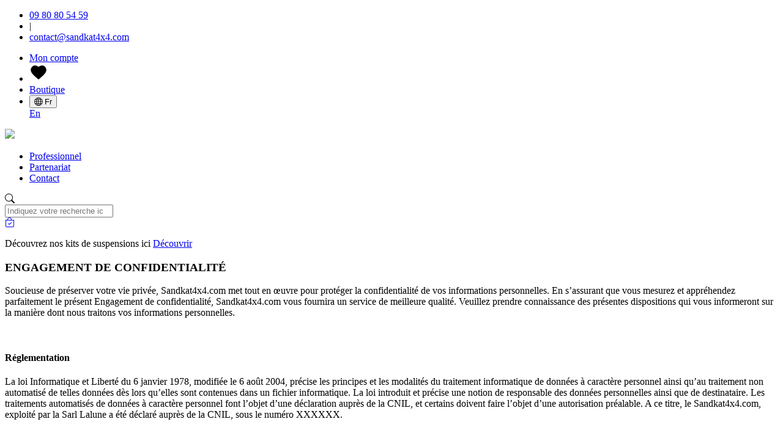

--- FILE ---
content_type: text/html; charset=UTF-8
request_url: https://www.sandkat4x4.com/engagement-de-confidentialite.html
body_size: 12127
content:
<!DOCTYPE html>
<html lang="fr" class="" >
	
		<head>
			<!-- Title -->
			<title>Engagement de confidentialité | Sandkat4x4</title>
			<!-- Required Meta Tags Always Come First -->
			<meta charset="utf-8">
			<meta name="viewport" content="width=device-width, initial-scale=1, shrink-to-fit=no">
			<meta http-equiv="x-ua-compatible" content="ie=edge">
			<meta name="description" content="">
			
			<!-- Favicon -->
			<link rel="shortcut icon" href="favicon.ico">
			<!-- Google Fonts -->
			<link href="https://fonts.googleapis.com/css?family=Raleway:400,100,200,300,500,600,800,700,900,400i,500i,600i" rel="stylesheet" type="text/css">
			<link rel="stylesheet" href="assets/vendor/bootstrap-icons/font/bootstrap-icons.css">
			
			
			<link rel="stylesheet" href="extra/vendor/fancybox/jquery.fancybox.css">
			<link rel="stylesheet" href="extra/vendor/custombox/custombox.min.css">
			
			
				<!-- Google Tag Manager -->
				<script>(function(w,d,s,l,i){w[l]=w[l]||[];w[l].push({'gtm.start':
				new Date().getTime(),event:'gtm.js'});var f=d.getElementsByTagName(s)[0],
				j=d.createElement(s),dl=l!='dataLayer'?'&l='+l:'';j.async=true;j.src=
				'https://www.googletagmanager.com/gtm.js?id='+i+dl;f.parentNode.insertBefore(j,f);
				})(window,document,'script','dataLayer','GTM-NB6RP9H');</script>
				<!-- End Google Tag Manager -->
			
			
			<link rel="stylesheet" href="extra/vendor/chosen/chosen.css">			
			<link rel="stylesheet" href="js/sidr/jquery.sidr.bare.css">
			
			<link rel="stylesheet" href="extra/vendor/select2/select2.min.css">
			<link rel="stylesheet" href="extra/vendor/custombox/custombox.min.css">
			<link rel="stylesheet" href="assets/vendor/swiper/swiper-bundle.min.css">
			<!-- <link rel="stylesheet" href="fonts/fonts.css" type="text/css" charset="utf-8" /> -->
			<link rel="stylesheet" href="css/theme.css">

			

		</head>

	<body>
		<!-- Google Tag Manager (noscript) -->
		<noscript><iframe src="https://www.googletagmanager.com/ns.html?id=GTM-NB6RP9H"	height="0" width="0" style="display:none;visibility:hidden"></iframe></noscript>
		<!-- End Google Tag Manager (noscript) -->
		
		<!-- JS Global Compulsory -->
		<script src="extra/jquery.min.js"></script>
		
		<!-- Header -->
		


<nav class="py-2 bg-gl border-bottom">
	<div class="container d-flex flex-wrap p-0 p-md-2 justify-content-end">
		<ul class="nav me-auto">
			<li class="nav-item"><a href="tel:09 80 80 54 59" class="nav-link link-dark px-2 text-black">09 80 80 54 59</a></li>
			<li class="nav-item nav-link link-dark d-none d-sm-block"> | </li>
			<li class="nav-item"><a href="mailto:contact@sandkat4x4.com" class="nav-link link-dark px-2 text-black">contact@sandkat4x4.com</a></li>
		</ul>
		<ul class="nav">
			<!-- <li class="nav-item px-2 "><a href="mon-compte.html" class="nav-link link-dark text-black px-2">Mon compte</a></li>
			<li class="nav-item px-2 "><a href="panier.html" class="btn btn-black nav-link text-white py-1 rounded-5 position-relative">Panier </a></li>
			<li class="nav-item px-2 "><a href="boutique.html" class="btn btn-outline-dark nav-link link-dark py-1 rounded-5">Boutique</a></li> -->

			<li class="nav-item me-2"><a href="mon-compte.html" class="h-btn-compte px-2 py-1">Mon compte</a></li>
			<!-- <li class="nav-item px-2 d-none d-sm-block"><a href="panier.html" class="h-btn-panier px-3 py-1 px-md-4">Panier </a></li> -->
			
			<!-- <li class="nav-item px-2 "><a href="mon-compte.html?nav=favoris" class=" px-3 py-1 px-md-4"><i class="bi bi-heart fs-2"></i></a></li> -->
			<li class="nav-item my-1 me-2">
				<a  href="mon-compte.html?nav=favoris">
					<svg style="height: 30px;" xmlns="http://www.w3.org/2000/svg" viewBox="0 0 24 24"><path class="favorit-2" d="m11.35,19.06C4.41,13.16.66,9.59,4.21,5.04c.77-.99,1.82-1.52,3.02-1.52,1.91,0,3.78,1.31,4.77,2.14.99-.83,2.86-2.14,4.77-2.14,1.2,0,2.25.52,3.02,1.52,3.55,4.56-.2,8.12-7.14,14.03l-.65.55-.65-.55Z"/><path class="favorit-1" d="m16.77,4.52c.8,0,1.59.31,2.23,1.13,2.82,3.62.4,6.35-7,12.65C4.6,12,2.18,9.27,5,5.65c.64-.83,1.43-1.13,2.23-1.13,2.29,0,4.77,2.48,4.77,2.48,0,0,2.48-2.48,4.77-2.48m0-2c-1.83,0-3.59,1-4.77,1.87-1.18-.87-2.94-1.87-4.77-1.87-1.52,0-2.84.66-3.81,1.9-4.31,5.54.8,9.89,7.28,15.4l1.3,1.1,1.3-1.1c6.48-5.51,11.6-9.87,7.28-15.4-.97-1.24-2.29-1.9-3.81-1.9h0Z"/></svg>
				</a>
			</li>

			<li class="nav-item me-2 "><a href="boutique.html" class="h-btn-boutique px-3 py-1 px-md-4">Boutique</a></li>

			<li class="nav-item ">
				<div class="btn-group">
					
						
						<button class="h-btn-lang btn btn-sm btn-ghost-dark dropdown-toggle fs-4 text-uppercase px-2" type="button" id="dropdownMenuButtonGhostDark" data-bs-toggle="dropdown" aria-expanded="false">
							<i class="bi bi-globe me-2"></i> Fr
						</button>
						<div class="dropdown-menu text-uppercase p-0" aria-labelledby="dropdownMenuButton">
							
								
							
								
									<a class="dropdown-item" href="engagement-de-confidentialite-a.html">En</a>
								
							
						</div>
					
				</div>
			</li>
			
			
		</ul>
	</div>
</nav>
<div class="container-fluid p-0">
	<header id="js-header" class="d-flex flex-wrap align-items-center justify-content-center justify-content-md-between py-2 position-relative">
		<a href="index.html" class="d-flex align-items-center col mb-4 mb-md-0 mx-5 text-dark text-decoration-none"><img src="img/logo.png" height="70"></a>
		<ul class="nav col-sm-6 mb-2 justify-content-center mb-md-0">
			
			
			<!-- <li><a href="professionnel.html" class="nav-link px-2 text-black fw-bolder">Professionnel</a></li> -->
			<li><a href="professionnel.html" class="nav-link-modal px-2 px-md-3 ">Professionnel</a></li>
			
			<!-- <li><a href="partenariat.html" class="nav-link px-2 text-black fw-bolder">Partenariat</a></li> -->
			<li><a href="partenariat.html" class="nav-link-modal px-2 px-md-3 ">Partenariat</a></li>
			
			<!-- <li><a href="contact.html" class="nav-link px-2 text-black fw-bolder">Contact</a></li> -->
			<li><a href="contact.html" class="nav-link-modal px-2 px-md-3 ">Contact</a></li>
			
		</ul>

		<div class="col">
			<form id="rechercher" action="store.html">
				<div class="input-group-merge navbar-input-group rechercher">
					<div class="input-group-prepend input-group-text d-none d-sm-block">
						<i class="bi-search"></i>
					</div>
					<input type="search" name="produit" class="search form-control ps-6 pe-3" placeholder="Indiquez votre recherche ici..." aria-label="Rechercher sur la page">
					<a class="input-group-append input-group-text d-none d-sm-block" href="javascript:;">
						<i id="clearSearchResultsIcon" class="bi-x" style="display: none;"></i>
					</a>
				</div>
			</form>
			<script>
				$('#rechercher input').on('change', function() {
					var var_recherche = strNoAccent($('#rechercher input').val().toString()).toUpperCase()
					function strNoAccent(a) {
						return a.normalize('NFD').replace(/[\u0300-\u036f]/g, '');
					}
					if(var_recherche.length > 0 && var_recherche != " ") {
						// console.log('var_recherche = ', var_recherche)
						dataLayer.push({'event':'event_search','searching': var_recherche });
					}
				})
			</script>
		</div>

		<div class="col d-flex justify-content-end container-panier pe-4">
			<a href="panier.html" class="panier" onclick="event_view_cart()">
				<i class="bi-bag-check fs-1 text-dark"></i>
			</a>

			<!-- <ul class="nav col-12 col-md-auto mb-2 justify-content-center mb-md-0">
				<li>
					<a href="panier.html" class="nav-link px-2 text-black fw-bolder">
						<div class=" position-relative">
							<i class="bi-bag-check fs-1 text-dark"></i>
						</div>
					</a>
				</li>
			</ul> -->
		</div>
	</header>
</div>
<style>
.Conteneur{
  position: relative;
	width: 100%;
	height: 100%;
	display:flex;
	flex-direction:column;
  white-space: nowrap;
  overflow: hidden;
  box-sizing: border-box;
	height:60px;

//	font-family:'Roboto'

}
.messagedefilant {
	margin: auto;
	display: inline-block;
	  width: 100%;
}
.messagedefilant div {
  position: absolute;
  transform: translateY(-50%);
  min-width: 100%;

  color: red;
  z-index: 999;
}

.messagedefilant div span {
  left:0;
  font-size:1.2rem
}
	
/* Animation */
.messagedefilant div span:last-child {
  position: absolute;
  animation: defilement2 20s infinite linear; /* Vitesse de défillement !!! les 2 vitesses doivent être identique !!! */
}
.messagedefilant div span:first-child {
  animation: defilement 20s infinite linear; /* Vitesse de défillement !!! les 2 vitesses doivent être identique !!! */
}
 

 
@keyframes defilement {
  0% { margin-left: 0; }
  100% { margin-left: -100%; }
}
 
@keyframes defilement2 {
  0% { margin-left: 100%; }
  100% { margin-left: 0%; }
}
</style>
<link rel="stylesheet" href="https://fonts.googleapis.com/css2?family=Roboto:wght@900&display=swap">
<div class="container-fluid bg-gl">
	
	
	<section class="container-fluid px-0 bg-gl">
		<div class="container text-center" style="position:relative;">
			<p class="text-black fs-4 mb-0 py-2 fw-bold">Découvrez nos kits de suspensions ici <a href="store.html?f=1&sf=26" class="text-black "><u>Découvrir</u></a></p>
		</div>
	
	
</div>
		<!-- End Header -->
		<main>
			
				
					
						
<div class="cms">
	
	
	
	
	
	
	
	<div class="debut"></div>
	
		
		
			
					
					
					
						

<div class="container">
	<div class="row">
		<div class="col-md-12">
			<h3 class="titre"><span style="text-transform:uppercase">Engagement de confidentialité</span></h3>
			<p>Soucieuse de préserver votre vie privée, Sandkat4x4.com met tout en œuvre pour protéger la confidentialité de vos informations personnelles. En s’assurant que vous mesurez et appréhendez parfaitement le présent Engagement de confidentialité, Sandkat4x4.com vous fournira un service de meilleure qualité. Veuillez prendre connaissance des présentes dispositions qui vous informeront sur la manière dont nous traitons vos informations personnelles.</p><br><h4>Réglementation</h4><p>La loi Informatique et Liberté du 6 janvier 1978, modifiée le 6 août 2004, précise les principes et les modalités du traitement informatique de données à caractère personnel ainsi qu’au traitement non automatisé de telles données dès lors qu’elles sont contenues dans un fichier informatique. La loi introduit et précise une notion de responsable des données personnelles ainsi que de destinataire. Les traitements automatisés de données à caractère personnel font l’objet d’une déclaration auprès de la CNIL, et certains doivent faire l’objet d’une autorisation préalable. A ce titre, le Sandkat4x4.com, exploité par la Sarl Lalune a été déclaré auprès de la CNIL, sous le numéro XXXXXX.</p><br><h4>Motifs de la collecte des informations personnelles</h4><p>Sandkat4x4.com collecte et exploite vos informations personnelles dans l’optique de vous dispenser un service de qualité, de simplifier votre accès à ses produits et à ses services et d’étoffer son offre. Par ce biais, nous vous tenons également informé en permanence de l’actualité de nos produits, des mises à jour de logiciels, de nos offres spéciales et vous communiquons toute autre information jugée utile – renseignements émanant de partenaires sur les produits et services susceptibles de valoriser les produits Sandkat4x4.com notamment.</p><br><h4>Modalités de collecte des informations personnelles</h4><p>La collecte des informations vous concernant revêt plusieurs formes.Sandkat4x4.com peut ainsi solliciter des renseignements personnels dès lors que vous correspondez avec nous, que vous nous contactez pour un achat ou une demande de service, que vous vous inscrivez à une éventuelle formation. Par ailleurs, si vous enregistrez un nouveau produit Sandkat4x4.com, vous vous abonnez à des services Internet Sandkat4x4.com ou vous inscrivez sur une liste de diffusion, nous collectons et enregistrons les informations ainsi communiquées dans une base de données sécurisée.</p><br><h4>Modalités de divulgation des informations personnelles</h4><p>Sandkat4x4.com se réserve par ailleurs le droit de les communiquer occasionnellement à certains partenaires privilégiés pour vous informer de l’actualité de produits et de services en rapport avec votre équipement. Conformément à la Loi Informatique et Libertés du 6 janvier 1978, vous disposez d’un droit d’opposition, d’accès, de modification, de rectification et de suppression. Ainsi, si vous ne souhaitez pas recevoir d’informations promotionnelles de la part de Sandkat4x4.com ou de ses partenaires, contactez nous par mail : contact@sandkat4x4.com ou par courrier à l’adresse suivante : Lalune Sas - Domaine du Mas Neuf, Avenue de l'Agau - 34970 LATTES - FRANCE. La législation ou une procédure juridique peut également nous contraindre à divulguer vos informations personnelles. Nous agirons à l’identique si vous estimez cette divulgation nécessaire à l’intérêt public.</p><br><h4>Modalités de protection de vos informations personnelles</h4><p>Sandkat4x4.com assure la sécurité des données transmises par vos soins au moyen de procédures physiques, électroniques et administratives. Nous vous conseillons vivement d’user de toutes les précautions nécessaires à la protection de vos données personnelles lorsque vous êtes sur Internet. Sur toutes les pages Web requérant la saisie d’informations personnelles, la Boutique en ligne Sandkat4x4.com utilise le codage SSL (Secure Sockets Layer) standard. Pour y effectuer des achats, servez-vous d’un navigateur compatible SSL tel que Firefox (Mac ou PC) version 3.5 et suivantes ou Google Chrome (PC) version 3.0 et suivantes.</p><br><h4>Accès à vos informations personnelles</h4><p>Vous disposez d’un accès permanent aux informations vous concernant. Pour les consulter ou les rectifier, il vous suffit de nous contacter par mail contact@sandkat4x4.com ou par courrier à l’adresse suivante : Lalune Sas - Domaine du Mas Neuf, Avenue de l'Agau - 34970 LATTES - FRANCE.</p><br><h4>Collecte d’autres informations personnelles</h4><p>À l’instar de nombreux autres, le site Web Sandkat4x4.com utilise les ” cookies “. À la première connexion, un cookie identifie votre navigateur en lui associant un nombre aléatoire unique. Ces cookies ne nous révèlent aucune information personnelle vous concernant, à l’exception parfois de votre prénom qui nous servira à personnaliser notre message d’accueil lors de votre prochaine visite. Par leur biais, nous identifions les sections de notre site les plus fréquentées, les destinations de nos visiteurs et la durée de leur visite. Ces études de trafic nous permettent de perfectionner encore davantage notre site. Certains e-mails qui vous sont adressés comportent un ” lien direct vers URL “. En cliquant sur l’une de ces URL, vous transitez par notre serveur Web avant de parvenir au site Web de destination. Par l’usage que vous réservez à ces liens, nous évaluons l’intérêt que vous portez à des rubriques particulières et mesurons l’efficacité de nos communications avec nos clients.</p><br><h4>La protection de votre vie privée</h4><p>Le site Web Sandkat4x4.com inclut des liens vers d’autres sites. Sandkat4x4.com s’engage à ne pas leur communiquer vos informations personnelles et décline toute responsabilité quant à leurs pratiques de confidentialité. Nous vous recommandons de consulter leur charte de confidentialité. Si nous envisageons d’exploiter vos informations personnelles à d’autres fins que celles qui sont spécifiées au moment de leur collecte, nous vous contacterons par e-mail en usant des renseignements les plus récents en notre possession. Faute d’autorisation de votre part, nous ne vous contacterons plus ni n’exploiterons vos informations personnelles différemment. Le présent Engagement de confidentialité Sandkat4x4.com vis-à-vis de sa clientèle peut être modifié à tout moment. Nous vous invitons à le consulter régulièrement pour être tenu informé de ses modifications éventuelles</p>
		</div>
	</div>
</div>
					
				
		
		<div class="fin"></div>
		
	
	</div>


	








					
				
			
		</main>
		
		



<div id="avis" class="container mt-5">
  <div class="row">
    
      <div class="col-md-6 col-lg-4 p-3">
        <div class="row">
          <div class="col-3">
            <img src="https://lh3.googleusercontent.com/a/ACg8ocJYA7_lKy8NtDzc6K8eOhjKPTU4DSaUGDwfgm040OC40jimmQ=s128-c0x00000000-cc-rp-mo" class="img-fluid"><br>
          </div>
          <div class="col-9">
            Abib Fait<br>
            <div class="d-flex">
              <span stars="5" class="stars">
                
              </span>
              <span class="ms-3">
                
                  07/11/2025<!-- fr jj/mm/aaaa -->
                
              </span>
            </div>
          </div>
          <div class="my-3">
            
             J'ai reçu mes amortisseurs rapidement et en parfait état, produit de très bonne qualité à prix intéressant<!-- fr -->
            
          </div>
        </div>
      </div>
    
      <div class="col-md-6 col-lg-4 p-3">
        <div class="row">
          <div class="col-3">
            <img src="https://lh3.googleusercontent.com/a/ACg8ocI66zbX5MYfVeGOstLuuB6jClvVB1WPAmXaq2Wv2Y4dwU5pRw=s128-c0x00000000-cc-rp-mo" class="img-fluid"><br>
          </div>
          <div class="col-9">
            Olivier LELONG<br>
            <div class="d-flex">
              <span stars="5" class="stars">
                
              </span>
              <span class="ms-3">
                
                  30/12/2025<!-- fr jj/mm/aaaa -->
                
              </span>
            </div>
          </div>
          <div class="my-3">
            
             Monsieur qui connait bien son sujet, prend le temps de donner des conseils détaillés et fait preuve de réactivité. Le matériel n'est pas encore testé mais cela semble sérieux et à tarif très raisonnable.<!-- fr -->
            
          </div>
        </div>
      </div>
    
      <div class="col-md-6 col-lg-4 p-3">
        <div class="row">
          <div class="col-3">
            <img src="https://lh3.googleusercontent.com/a/ACg8ocJ4z7_uUIAJx_YQ6r37KV00YpD9g9Tk9wJfHCc_sa0E3BylBQ=s128-c0x00000000-cc-rp-mo" class="img-fluid"><br>
          </div>
          <div class="col-9">
            Garry Boury<br>
            <div class="d-flex">
              <span stars="5" class="stars">
                
              </span>
              <span class="ms-3">
                
                  21/09/2025<!-- fr jj/mm/aaaa -->
                
              </span>
            </div>
          </div>
          <div class="my-3">
            
             ​Excellent service ! J'ai reçu des informations exclusives. Ils ont remarqué une erreur dans ma commande et m'ont appelé avant d'expédier le colis. Ma commande est arrivée seulement trois jours après. Je les recommande fortement.<!-- fr -->
            
          </div>
        </div>
      </div>
    
      <div class="col-md-6 col-lg-4 p-3">
        <div class="row">
          <div class="col-3">
            <img src="https://lh3.googleusercontent.com/a-/ALV-UjXbYJEsohA9GJMj_ESvflqFjm5UIArhzjioWZiLpgoZoARMKS0=s128-c0x00000000-cc-rp-mo-ba2" class="img-fluid"><br>
          </div>
          <div class="col-9">
            daniel chardon<br>
            <div class="d-flex">
              <span stars="5" class="stars">
                
              </span>
              <span class="ms-3">
                
                  29/10/2025<!-- fr jj/mm/aaaa -->
                
              </span>
            </div>
          </div>
          <div class="my-3">
            
             Des gens compétents qui vous conseillent positivement,du matériel de qualité avec une livraison très  rapide.Je consille fortement.<!-- fr -->
            
          </div>
        </div>
      </div>
    
      <div class="col-md-6 col-lg-4 p-3">
        <div class="row">
          <div class="col-3">
            <img src="https://lh3.googleusercontent.com/a/ACg8ocKbhmsA5Av4YmurSRu0oeFPZlejkk7CaCKgqiqkmixr8wneJA=s128-c0x00000000-cc-rp-mo" class="img-fluid"><br>
          </div>
          <div class="col-9">
            Kaique Dos santos houyoux<br>
            <div class="d-flex">
              <span stars="3" class="stars">
                
              </span>
              <span class="ms-3">
                
                  02/01/2026<!-- fr jj/mm/aaaa -->
                
              </span>
            </div>
          </div>
          <div class="my-3">
            
             Commander un kit rehausse +7 mais ont ma envoyer un +5, retour sav pas top, dommage penser a commender des cale de ressort pour un vrai +7<!-- fr -->
            
          </div>
        </div>
      </div>
    
  </div>
  <style>
    #avis .gg-stars {
      vertical-align: baseline;
      display: inline-block;
      width: 14px;
      height: 14px;
      margin: 0 1px;
      background-size: 14px 14px;
      background-image: url(//maps.gstatic.com/consumer/images/icons/2x/ic_star_rate_14.png);
      background-repeat: no-repeat;
      -ms-high-contrast-adjust: none;
    }
  </style>
  <script>
    $('#avis .col-4').each(function() {
      var s = parseInt($(this).find('.stars').attr('stars'))
      for(i = 0; i < s; i++) {
        $(this).find('.stars').append('<span class="gg-stars"></span>')
      }
    })
  </script>
</div>



<!-- ========== FOOTER ========== -->
<footer class="bg-black">
  <div class="container">
    <div class="border-bottom border-white-10">
      <div class="row py-6">
	    <div class="col-12 col-sm-6 col-lg-3  text-center text-md-start">
		    <img src="img/logo-sandkat-blc.svg" class="navbar-brand-logo">
	    </div>
	    <div class="col-12 col-sm-6 col-lg mb-7 mb-sm-0 text-center text-md-start">
          <span class="text-cap text-white">Nous contacter</span>

          <!-- List -->
          <ul class="list-unstyled list-py-1 mb-5">
            <li><a class="link link-light link-light-75" href="mailto:contact@sandkat4x4.com">contact@sandkat4x4.com</a></li>
            <li><a class="link link-light link-light-75" href="tel:09 80 80 54 59">09 80 80 54 59</a></li>
            <li><a class="link link-light link-light-75" href="tel:"></a></li>
            <li><a class="link link-light link-light-75" href="tel:"></a></li>
          </ul>
          <!-- End List -->

          <span class="text-cap text-white">Notre entrepôt en France</span>

          <!-- List -->
          <ul class="list-unstyled list-py-1 mb-0">
            <li>
              <a class="link link-light link-light-75" href="https://maps.app.goo.gl/9LYN5FqvUGaztBTS6" target="_blank">
                Domaine du Mas Neuf<br>
                 Avenue de L'Agau<br>
                 Lattes
                 34970<br>
                 France
              </a>
            </li>
          </ul>
          <!-- End List -->
        </div>
        <!-- End Col -->

        <div class="col-12 col-sm-6 col-lg mb-7 mb-lg-0 text-center text-md-start">
          <span class="text-cap text-white">Mon compte</span>

          <!-- List -->
          <ul class="list-unstyled list-py-1 mb-0">
            <li><a class="link link-light link-light-75" href="mon-compte.html" target="_blank">Gérer mon compte</a></li>
            <li><a class="link link-light link-light-75" href="panier.html" target="_blank">Voir mon panier</a></li>
            <li><a class="link link-light link-light-75" href="foires-aux-questions.html" target="_blank">Expédition et livraison</a></li>
            <li><a class="link link-light link-light-75" href="foires-aux-questions.html" target="_blank">FAQ</a></li>
          </ul>
          <!-- End List -->
        </div>
        <!-- End Col -->
		
		<div class="col-12 col-sm-6 col-lg mb-7 mb-sm-0 text-center text-md-start">
          <span class="text-cap text-white">Paiement sécurisé</span>

          <!-- List -->
          <ul class="list-unstyled mb-5 d-flex justify-content-center  justify-content-md-start">
            <li class="link-light link-light-75 mx-1"><img style="height: 50px;" title="Visa" src="/media/icons/oney.svg" alt="icon"></li>
            <li class="link-light link-light-75 mx-1"><img style="height: 50px;" title="Visa" src="/media/icons/visa.svg" alt="icon"></li>
            <li class="link-light link-light-75 mx-1"><img style="height: 50px;" title="PayPal" src="/media/icons/paypal.svg" alt="icon"></li>
            <li class="link-light link-light-75 mx-1"><img style="height: 50px;" title="Mastercard" src="/media/icons/mastercard.svg" alt="icon"></li>
            <li class="link-light link-light-75 mx-1"><img style="height: 50px;" title="Cheque" src="/media/icons/check.svg" alt="icon"></li>
            <li class="link-light link-light-75 mx-1"><img style="height: 50px;" title="Tranfert" src="/media/icons/transfer.svg" alt="icon"></li>
            <!-- <li class="link-light link-light-75">Carte bancaire</li>
            <li class="link-light link-light-75">Chèque</li>
            <li class="link-light link-light-75">Virement</li> -->
          </ul>
          <!-- End List -->

          <span class="text-cap text-white">Suivez nous sur les réseaux</span>
	         <ul class="list-inline">
			  <li class="list-inline-item"><a href="https://www.instagram.com/sandkat4x4france/" target="_blank"><img src="img/icon-insta.svg"></a></li>
			  <li class="list-inline-item"><a href="https://www.facebook.com/Sandkat4x4-1368519229825939/" target="_blank"><img src="img/icon-facebook.svg"></a></li>
			  <li class="list-inline-item"><a href="https://www.youtube.com/@Sandkat4x4" target="_blank"><img src="img/icon-youtube.svg"></a></li>
			</ul>
          </div>
      </div>
    </div>

    <div class="row align-items-md-center py-4 text-center text-md-start">
	   <div class="col-md mb-3 mb-md-0">
        <p class="fs-5 text-white-70 mb-0">© Sandkat4x4 • Tous droits réservés 2024 • AGENCE NOMA </p>
      </div>

      <div class="col-md-auto">
        <!-- List -->
        <ul class="list-inline list-px-2 mb-0">
          <li class="list-inline-item"><a target="_blank" class="link link-light link-light-75" href="engagement-de-confidentialite.html">Confidentialité</a></li>
          <li class="list-inline-item"><a target="_blank" class="link link-light link-light-75" href="conditions-generales-d-utilisation-du-site.html">C.G.U</a></li>
          <li class="list-inline-item"><a target="_blank" class="link link-light link-light-75" href="conditions-generales-de-vente.html">C.G.V</a></li>
          <li class="list-inline-item"><a target="_blank" class="link link-light link-light-75" href="mentions-relatives-aux-cookies.html">Politique de cookies</a></li>
        </ul>
        <!-- End List -->
      </div>
    </div>
    <!-- End Row -->
  </div>


  <!-- <style>
    .body-map {
      height: 400px;
      width: 100%;
    }
    #map {
      height: 100%;
      width: 100%;
    }

  </style>
  <div class="body-map">
    <div id="map"></div>
  </div> -->

  <!-- New version -->
  <!-- <script>
    (g=>{var h,a,k,p="The Google Maps JavaScript API",c="google",l="importLibrary",q="__ib__",m=document,b=window;b=b[c]||(b[c]={});var d=b.maps||(b.maps={}),r=new Set,e=new URLSearchParams,u=()=>h||(h=new Promise(async(f,n)=>{await (a=m.createElement("script"));e.set("libraries",[...r]+"");for(k in g)e.set(k.replace(/[A-Z]/g,t=>"_"+t[0].toLowerCase()),g[k]);e.set("callback",c+".maps."+q);a.src=`https://maps.${c}apis.com/maps/api/js?`+e;d[q]=f;a.onerror=()=>h=n(Error(p+" could not load."));a.nonce=m.querySelector("script[nonce]")?.nonce||"";m.head.append(a)}));d[l]?console.warn(p+" only loads once. Ignoring:",g):d[l]=(f,...n)=>r.add(f)&&u().then(()=>d[l](f,...n))})({
      key: "AIzaSyD0FW7ImG3FeUsekJ17yGrs-muqgs89Jno",
      v: 'beta',
      // Add other bootstrap parameters as needed, using camel case.
      // Use the 'v' parameter to indicate the version to load (alpha, beta, weekly, etc.)
    });
    // Initialize and add the map
    let map;
    async function initMap() {
      const position = { lat: 43.58638, lng: 3.90943 };
      // Request needed libraries.
      //@ts-ignore

      const { Map } = await google.maps.importLibrary("maps");

      const { Places } = await google.maps.importLibrary("places");

      const { AdvancedMarkerView } = await google.maps.importLibrary("marker");

      map = new Map(document.getElementById("map"), {
        zoom: 16,
        center: position,
        mapId: "Sandkat_map",
      });

      const marker = new AdvancedMarkerView({
        map: map,
        position: position,
        title: "Sandkat4x4",
      });

    }
    initMap();
  </script> -->

</footer>
<!-- ========== END FOOTER ========== -->
<div id="modal-ajout-reussi" class="text-left bg-white p-2 p-md-4 rounded-2" style="display: none;width:600px;max-width:100%;">
	<a type="button" class="close float-end text-black" onclick="Custombox.modal.close();"><i class="bi bi-x-lg fs-3"></i></a>
	<div id="contenu"></div>
</div>
<div id="modalwindow" class="text-left bg-white p-2 p-md-4 rounded-2" style="display: none;width:600px;max-width:100%;">
 <a type="button" class="close float-end text-black" onclick="Custombox.modal.close();"><i class="bi bi-x-lg fs-3"></i></a>
  <div id="modal"></div>
</div>

<script src="./assets/vendor/bootstrap/dist/js/bootstrap.bundle.min.js"></script>

<script src="assets/vendor/hs-header/dist/hs-header.min.js"></script>
<!-- <script src="assets/vendor/hs-mega-menu/dist/hs-mega-menu.min.js"></script> -->
<script src="assets/vendor/hs-go-to/dist/hs-go-to.min.js"></script>
<script src="assets/vendor/swiper/swiper-bundle.min.js"></script>
<script src="assets/vendor/fslightbox/fslightbox.js"></script>
<script src="extra/hs.core.js"></script>
<script src="extra/vendor/appear.js"></script>
<script src="extra/vendor/circles/circles.min.js"></script>
<script src="extra/components/hs.chart-pie.js"></script>
<script src="extra/components/hs.progress-bar.js"></script>
<script src="extra/jquery-migrate.min.js"></script>
<script src="extra/vendor/jquery-ui/ui/widgets/datepicker.js"></script>
<script src="extra/dzsparallaxer/dzsparallaxer.js"></script>
<script src="extra/dzsparallaxer/dzsscroller/scroller.js"></script>
<script src="extra/vendor/dropzone/dropzone.min.js"></script>
<script src="extra/vendor/bootbox/bootbox.all.min.js"></script>
<script src="extra/vendor/growl/jquery.growl.js"></script>
<script src="extra/vendor/jquery-validation/dist/jquery.validate.min.js"></script>
<script src="extra/vendor/datatables/datatables.min.js"></script>
<script src="extra/theme.js"></script>

<script src="extra/vendor/select2/select2.min.js"></script>
<script src="extra/vendor/custombox/custombox.min.js"></script>

<script src="./assets/vendor/hs-video-bg/dist/hs-video-bg.min.js"></script>

<script src="./assets/js/theme.min.js"></script>
<script src="assets/vendor/hs-sticky-block/dist/hs-sticky-block.min.js"></script>
<script type="text/javascript" src="js/sandkat.js?v=1181895593"></script>






<script>
  (function() {
    // INITIALIZATION OF STICKY BLOCKS
    // =======================================================
    new HSStickyBlock('.js-sticky-block', {
      targetSelector:'#js-header'
    })
  })()
  // $('.favorit').on('click', function() {
  //   $(this).toggleClass('my-fav')
  // })

  // PANIER Ajouter Retirer (GTM) =====================================================
  // ----------------------------------------------------------------------------------
  
  $('[class*="panier-"]').on('click', function() {
    var quantity = 1
    var price = 0
    if($(this).hasClass('panier-reajuster') == false) {    
      if($(this).hasClass('panier-ajouter')) {
        price = parseFloat($(this).closest('.card-produit').find('.tarif span').text().replace(',', '.').replace(' ', ''))
        dataLaye_event('add_to_cart', (price * quantity), quantity, $(this).closest('.card-produit').find('.prod-name').attr('prod-name'), $(this).closest('.card-produit').find('.prod-ref').attr('ref'), $(this).closest('.card-produit').find('.prod-ref').attr('cate-1'), $(this).closest('.card-produit').find('.prod-ref').attr('cate-2'), price)
      }

      if($(this).hasClass('panier-retirer')) {
        quantity = parseInt($(this).closest('.item').find('.quantite-item').val())
        price = parseFloat($(this).closest('.item').find('.montant-ttc').html().replace(',', '.'))
        var old_qtt = parseInt($(this).closest('.item').find('.quantite-item').attr('old-qtt'))
        dataLaye_event('remove_from_cart', (price / old_qtt) * quantity, quantity, $(this).closest('.item').find('.panier-produit').html(), $(this).closest('.item').find('.produit-item').attr('ref'), $(this).closest('.item').find('.produit-item').attr('cate-1'), $(this).closest('.item').find('.produit-item').attr('cate-2'), (price / old_qtt))
      }
    }
  }).on('change', function() {
    if($(this).hasClass('panier-reajuster')) {
      // var shipping = parseFloat($('#page-panier .frais-de-port').html().replace(',', '.'))
      var mod_event = ''
      var this_qtt = parseInt($(this).closest('.item').find('.quantite-item').val())
      var price = parseFloat($(this).closest('.item').find('.montant-ttc').html().replace(',', '.').replace(' ', ''))
      var quantity = this_qtt
      var old_qtt = parseInt($(this).closest('.item').find('.quantite-item').attr('old-qtt'))
      var item_id = $(this).closest('.item').find('.produit-item').attr('ref')
      var item_name = $(this).closest('.item').find('.panier-produit').html()
      var item_category = $(this).closest('.item').find('.produit-item').attr('cate-1')
      var item_category2 = $(this).closest('.item').find('.produit-item').attr('cate-2')

      if(this_qtt > old_qtt) {
        mod_event = 'add_to_cart'
        quantity = quantity - old_qtt
      } else {
        mod_event = 'remove_from_cart'
        quantity = old_qtt - quantity
      }
      // var value = parseFloat($('.liste-item').find('.total-ttc').html().replace(',', '.').replace(' ', ''))
      dataLaye_event(mod_event, (price / old_qtt) * quantity , quantity, item_name, item_id, item_category, item_category2, (price / old_qtt))
    }
  })
  function dataLaye_event(event, v, q, n, i, c1, c2, p) {
    // alert('dataLaye_event( '+ event +' , '+ v +' , '+ q +' , '+ n +' , '+ i +' , '+ c1 +' , '+ c2 +' , '+ p +' )')
    window.dataLayer = window.dataLayer || [];
		window.dataLayer.push({
			event: event,
			ecommerce: {
				currency: "EUR",
				value: v,
				items: [{'item_name': n,'item_id': i,'index': 0,'price': p,'quantity': q,'item_category': c1,'item_category2': c2}]
			}
		});
    // debugger
    // console.log(window.dataLayer)
  }

  // Responsive auto scroll sur liste produit --------------------------------------------
	if($(window).width() < 576) {
		// var position = $('#produits').position()
		$('#produits-tous [class*="affiner-toggle"]').slideToggle()
		$('#produits [class*="NO-"]').css('width', '100%')
    $('#store .text-start').css('width', '100%')
		// $('#modal-ajout-reussi').css({'position': 'relative', 'top': 0})
		// setTimeout(() => {
		// 	$(window).scrollTop(position.top)
		// }, 400);
	}

  function panier_fixed(qt) {
    console.log('panier_fixed( '+ qt +' )')
    $('#js-header .panier .badge').remove()
    $('#js-header .panier').append('<sup class="badge bg-black text-white position-absolute rounded-circle"> '+ qt +' </sup>')
  }

  // PANIER fixed scroll ====================================================================
	$(window).scroll(function() {
		if($(window).scrollTop() > 70 && parseInt($('#js-header .panier .badge').html()) > 0) {
			$('#js-header .panier').css({position: 'fixed', top: '12px'})
		} else {
			$('#js-header .panier').css('position', 'relative')
		}
	})
</script>

		
		
		
	</body>
	
</html>




--- FILE ---
content_type: text/css
request_url: https://www.sandkat4x4.com/js/sidr/jquery.sidr.bare.css
body_size: 54
content:
.sidr{display:block;position:fixed;top:0;height:100%;z-index:999999;width:260px;overflow-x:hidden;overflow-y:auto}.sidr.right{left:auto;right:-260px}.sidr.left{left:-260px;right:auto}
#overlay {
    position: absolute;
    position: fixed;
    top: 0;
    left: 0;
    bottom: 0;
    right: 0;
    width: 100%;
    height: 100%;
    background: transparent;
    z-index: 999998;
    display: none;
    background-color: rgba(0,0,0,0.5);
    transition: .2s ease;
}

.sidr-open #overlay {
    display: block;
}

.sidr-inner {min-height: 100%;background-color: white;}